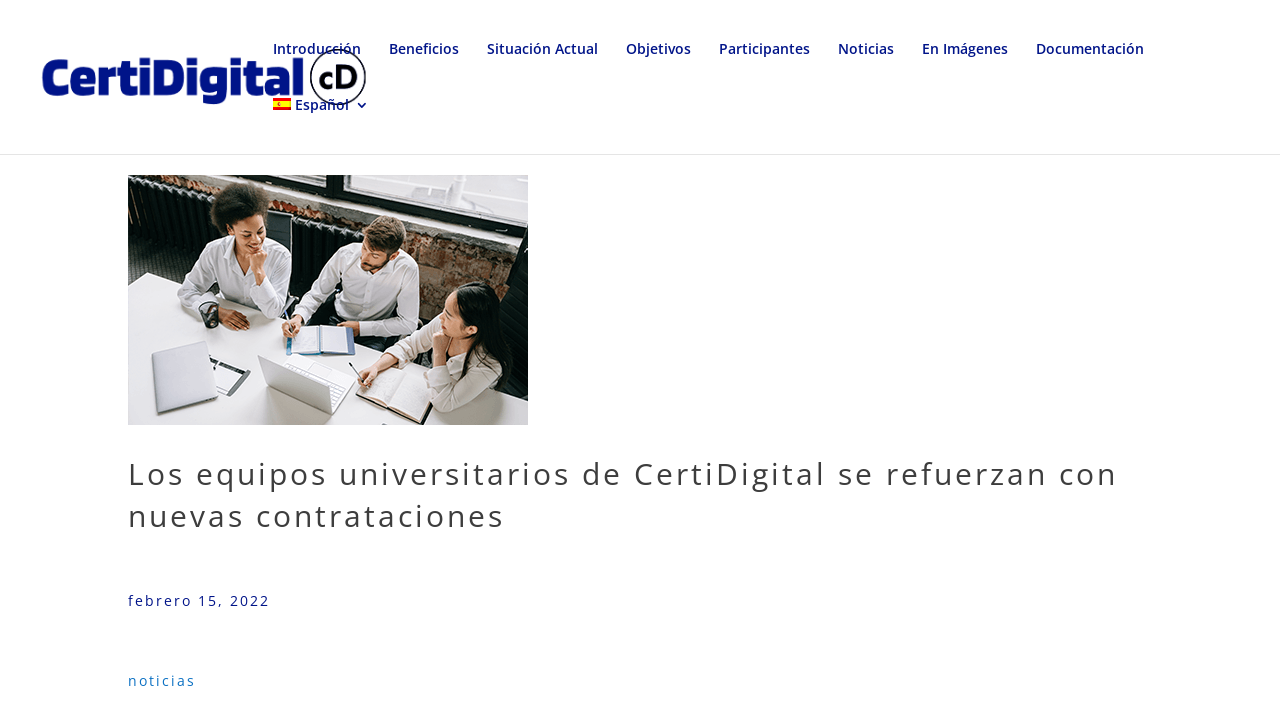

--- FILE ---
content_type: text/javascript
request_url: https://adv-web-svc.uc3m.es/uc3m_install.js
body_size: 2191
content:
const scriptsRemove=new Map([["https://platform.twitter.com/widgets.js","didomi:twitter"]]),iframesRemove=[],videosToRemove=[["https://www.youtube.com","c:youtube"],["https://player.vimeo.com","c:vimeo"]],BUTTON_GIVE_CONSENT_ACTION="ASK",UC3M_CSS="https://adv-web-svc.uc3m.es/uc3m_install.css",UC3M_CONSENT_OVERLAY_CLASS="uc3m-cons-overlay",UC3M_DISABLED_VIDEO_CLASS="uc3m-disabled-video",SCRIPT_CONFIG_PATH="https://adv-web-svc.uc3m.es/configs/";var overlayForVendors=new Set;
function installTagManager(a){var b=window;b.dataLayer=b.dataLayer||[];b.dataLayer.push({"gtm.start":(new Date).getTime(),event:"gtm.js"});b=document.getElementsByTagName("script")[0];var c=document.createElement("script");c.async=!0;c.src="https://www.googletagmanager.com/gtm.js?id="+a;b.parentNode.insertBefore(c,b)}function sendToDataLayer(a){window.dataLayer=window.dataLayer||[];window.dataLayer.push(a)}function disableScript(a,b){a.type="didomi/javascript";a.setAttribute("data-vendor",b)}
function enableScript(a){a.type="text/javascript"}function handleScript(a){if(null!=a.src){var b=scriptsRemove.get(a.src);null!=b&&disableScript(a,b)}}function handleIframe(a){videosToRemove.every(b=>{let c=b[1];a.matches(`iframe[src^="${b[0]}"]`)&&(changeIframeSrcToData(a,c),wrapWithOverlay(a,c),overlayForVendors.add(c))});iframesRemove.every(b=>{a.matches(b[0])&&disableIframe(a,b[1])})}
function disableIframe(a,b){let c=document.createElement("script");c.type="didomi/html";c.setAttribute("data-vendor",b);c.innerHTML=a.outerHTML;a.parentNode.replaceChild(c,a)}function enableIframe(a){let b=document.createElement("div");b.innerHTML=a.innerHTML;a.parentNode.replaceChild(b.innerHTML,a)}
function changeIframeSrcToData(a,b){a.setAttribute("data-src",a.getAttribute("src"));a.setAttribute("data-vendor",b);a.removeAttribute("src");a.setAttribute("data-uc3m-oldclass",a.getAttribute("class"));a.className+=` ${UC3M_DISABLED_VIDEO_CLASS}`}
function allowAll(){overlayForVendors.forEach(a=>{hideOverlayForVendor(a);reEnableVideoForVendor(a)});document.querySelectorAll('script[type="didomi/javascript"]').forEach(a=>enableScript(a));document.querySelectorAll('script[type="didomi/html"]').forEach(a=>enableIframe(a))}
function buttonActionAllowVendor(a){if("undefined"==typeof window.Didomi)console.log("ERROR: La carga de Didomi ha sido bloqueada!"),allowAll();else switch(BUTTON_GIVE_CONSENT_ACTION){case "ASK":CMPShowPrefs();break;case "ALLOW_ALL":window.Didomi.setUserAgreeToAll();break;case "ALLOW_VENDOR":var b=window.Didomi.getVendorById(a).purposeIds,c=window.Didomi.openTransaction();c.enableVendor(a);c.enablePurposes(...b);c.commit();break;default:CMPShowPrefs()}}
function wrapWithOverlay(a,b){var c=document.createElement("div");c.className="uc3m-overlay-text";switch(BUTTON_GIVE_CONSENT_ACTION){case "ALLOW_ALL":c.textContent="Hemos bloqueado este contenido siguiendo tus preferencias de \n        consentimiento de cookies. Pulsando el siguiente bot\u00f3n dar\u00e1s tu consentimiento\n        para utilizar cookies de terceros";break;case "ALLOW_VENDOR":c.textContent="Hemos bloqueado este contenido siguiendo tus preferencias de \n        consentimiento de cookies. Pulsando el siguiente bot\u00f3n dar\u00e1s tu consentimiento\n        para la plataforma de v\u00eddeo";
break;default:c.textContent="Hemos bloqueado este contenido siguiendo tus preferencias de \n        consentimiento de cookies. Pulsando el siguiente bot\u00f3n podras configurar tu\n        consentimiento para utilizar cookies de terceros"}let d=document.createElement("div");d.className="uc3m-overlay-button";switch(BUTTON_GIVE_CONSENT_ACTION){case "ALLOW_ALL":case "ALLOW_VENDOR":d.textContent="Dar consentimiento";break;default:d.textContent="Configurar consentimiento"}d.addEventListener("click",()=>
{buttonActionAllowVendor(b)});let e=document.createElement("div");e.className=UC3M_CONSENT_OVERLAY_CLASS;e.setAttribute("data-vendor",b);e.appendChild(c);e.appendChild(d);c=document.createElement("div");c.className="uc3m-vid-container";c.appendChild(e);c.appendChild(a.cloneNode(!0));a.parentNode.replaceChild(c,a);return c}
function handleSource(a){let b=a.parentNode;"VIDEO"===b.tagName&&"wp-video-shortcode"===b.className&&videosToRemove.every(c=>{let d=c[1];a.matches(`source[src^="${c[0]}"]`)&&(b.setAttribute("data-uc3m-oldclass",b.getAttribute("class")),b.setAttribute("class",UC3M_DISABLED_VIDEO_CLASS),b.setAttribute("data-vendor",d),wrapWithOverlay(b.parentNode,d),overlayForVendors.add(d))})}
function deleteAnalyticsCookies(){let a=!1;document.cookie.split(";").map(b=>b.split("=")[0].trim()).filter(b=>b.startsWith("_ga")).forEach(b=>{var c=".uc3m.es";b=[`${b}=`,"expires=Thu, 01 Jan 1970 00:00:01 GMT","path=/"];c&&b.push(`domain=${c}`);document.cookie=b.join(";");a=!0});return a}function CMPShowPrefs(){window.Didomi.preferences.show()}
function getSiteConfig(a){return new Promise((b,c)=>{var d=new XMLHttpRequest;c=""==a||"localhost"==a?"./config.json":`${SCRIPT_CONFIG_PATH}${a}.json`;d.open("GET",c,!1);d.onload=()=>{if(200<=d.status&&400>d.status)try{b(JSON.parse(d.responseText))}catch{b({})}else b({})};d.onerror=()=>{b({})};try{d.send()}catch{b({})}})}
function isConfigCorrect(a){return"object"!==typeof a||"string"!==typeof a.uc3m_cfg_gtm_id||"string"!==typeof a.uc3m_cfg_ga4_id||"string"===typeof a.uc3m_cfg_cmp_notice_id&&"string"!==typeof a.uc3m_cfg_cmp_cookie_name?!1:!0}
function installNodeObserver(){var a=new MutationObserver(b=>{b.forEach(c=>{"childList"===c.type&&c.addedNodes.forEach(d=>{switch(d.tagName){case "SCRIPT":handleScript(d);break;case "IFRAME":handleIframe(d);break;case "SOURCE":handleSource(d)}})})});a.observe(document,{childList:!0,subtree:!0});document.addEventListener("DOMContentLoaded",()=>{a.disconnect()})}
function listenDidomiConsentChanged(){window.didomiEventListeners=window.didomiEventListeners||[];window.didomiEventListeners.push({event:"consent.changed",listener:()=>{window.Didomi.getUserStatus().vendors.consent.enabled.includes("c:googleana-4TXnJigR")||deleteAnalyticsCookies()&&window.location.reload()}})}
function reEnableVideoForVendor(a){document.querySelectorAll(`.${UC3M_DISABLED_VIDEO_CLASS}[data-vendor="${a}"]`).forEach(b=>{b.className=b.getAttribute("data-uc3m-oldclass")||b.className;switch(b.tagName){case "IFRAME":b.setAttribute("src",b.getAttribute("data-src"));break;case "VIDEO":!b.getAttribute("style")||b.setAttribute("style","max-width: 100%;"),new MediaElementPlayer(b)}})}
function hideOverlayForVendor(a){document.querySelectorAll(`.${UC3M_CONSENT_OVERLAY_CLASS}[data-vendor="${a}"]`).forEach(b=>{b.style.display="none"})}function listenConsentChangesForVideoVendor(a){window.didomiOnReady=window.didomiOnReady||[];window.didomiOnReady.push(b=>{b.getObservableOnUserConsentStatusForVendor(a).filter(c=>!0===c).subscribe(()=>{hideOverlayForVendor(a);reEnableVideoForVendor(a)})})}
function insertOverlayStyle(){let a=document.createElement("link");a.href=UC3M_CSS;a.rel="stylesheet";document.getElementsByTagName("head")[0].appendChild(a)}
getSiteConfig(window.location.hostname).then(a=>{isConfigCorrect(a)?(a.uc3m_cfg_cmp_notice_id&&(installNodeObserver(),listenDidomiConsentChanged()),document.addEventListener("DOMContentLoaded",()=>{0<overlayForVendors.size&&(insertOverlayStyle(),overlayForVendors.forEach(b=>{listenConsentChangesForVideoVendor(b)}));sendToDataLayer(a);installTagManager(a.uc3m_cfg_gtm_id)})):console.log("UC3M: Site not correctly configured, nothing done")});
